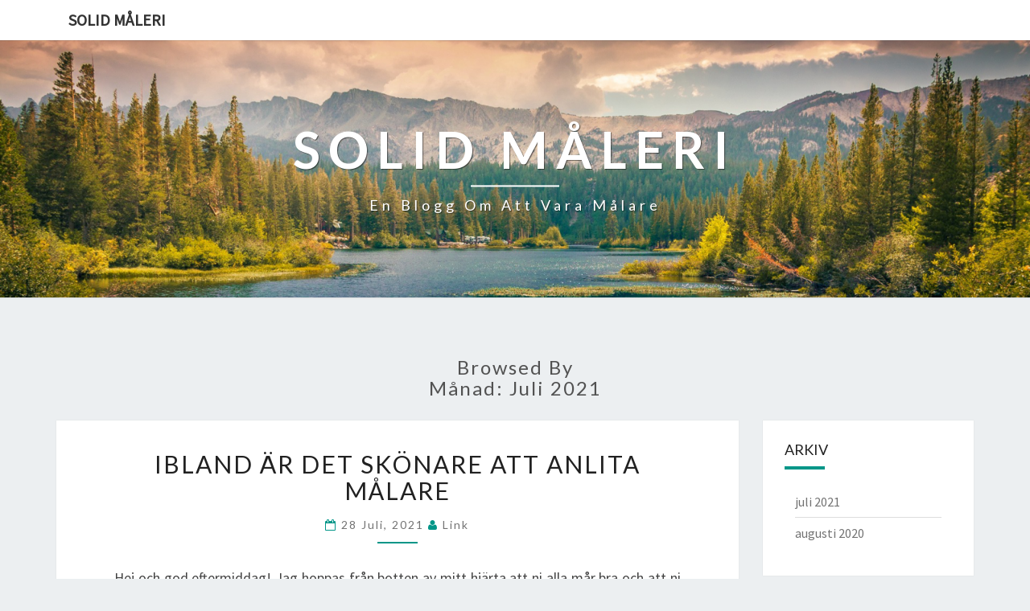

--- FILE ---
content_type: text/html
request_url: https://www.solidmaleri.se/2021/07/
body_size: 3786
content:
<!DOCTYPE html>
<!--[if IE 8]>
<html id="ie8" lang="sv-SE">
<![endif]--><!--[if !(IE 8) ]><!--><html lang="sv-SE"><!--<![endif]--><head><meta charset="UTF-8"><meta name="viewport" content="width=device-width"><link rel="profile" href="http://gmpg.org/xfn/11"><link rel="pingback" href="https://www.solidmaleri.se/xmlrpc.php"><title>juli 2021 - Solid måleri</title><!-- This site is optimized with the Yoast SEO plugin v11.5 - https://yoast.com/wordpress/plugins/seo/ --><meta name="robots" content="noindex,follow"><meta property="og:locale" content="sv_SE"><meta property="og:type" content="object"><meta property="og:title" content="juli 2021 - Solid måleri"><meta property="og:url" content="https://www.solidmaleri.se/2021/07/"><meta property="og:site_name" content="Solid måleri"><meta name="twitter:card" content="summary_large_image"><meta name="twitter:title" content="juli 2021 - Solid måleri"><script type="application/ld+json" class="yoast-schema-graph yoast-schema-graph--main">{"@context":"https://schema.org","@graph":[{"@type":"Organization","@id":"https://www.solidmaleri.se/#organization","name":"","url":"https://www.solidmaleri.se/","sameAs":[]},{"@type":"WebSite","@id":"https://www.solidmaleri.se/#website","url":"https://www.solidmaleri.se/","name":"Solid m\u00e5leri","publisher":{"@id":"https://www.solidmaleri.se/#organization"},"potentialAction":{"@type":"SearchAction","target":"https://www.solidmaleri.se/?s={search_term_string}","query-input":"required name=search_term_string"}},{"@type":"CollectionPage","@id":"https://www.solidmaleri.se/2021/07/#webpage","url":"https://www.solidmaleri.se/2021/07/","inLanguage":"sv-SE","name":"juli 2021 - Solid m\u00e5leri","isPartOf":{"@id":"https://www.solidmaleri.se/#website"}}]}</script><!-- / Yoast SEO plugin. --><link rel="dns-prefetch" href="http://PLACEHOLDER.wpsho"><link rel="dns-prefetch" href="//fonts.googleapis.com"><link rel="dns-prefetch" href="//s.w.org"><link rel="alternate" type="application/rss+xml" title="Solid måleri » flöde" href="https://www.solidmaleri.se/feed/"><link rel="alternate" type="application/rss+xml" title="Solid måleri » kommentarsflöde" href="https://www.solidmaleri.se/comments/feed/"><link rel="stylesheet" id="wp-block-library-css" href="https://www.solidmaleri.se/wp-includes/css/dist/block-library/style.min.css" type="text/css" media="all"><link rel="stylesheet" id="bootstrap-css" href="https://www.solidmaleri.se/wp-content/themes/nisarg/css/bootstrap.css" type="text/css" media="all"><link rel="stylesheet" id="font-awesome-css" href="https://www.solidmaleri.se/wp-content/themes/nisarg/font-awesome/css/font-awesome.min.css" type="text/css" media="all"><link rel="stylesheet" id="nisarg-style-css" href="https://www.solidmaleri.se/wp-content/themes/s01/style.css" type="text/css" media="all"><style id="nisarg-style-inline-css" type="text/css">
	/* Color Scheme */

	/* Accent Color */

	a:active,
	a:hover,
	a:focus {
	    color: #009688;
	}

	.main-navigation .primary-menu > li > a:hover, .main-navigation .primary-menu > li > a:focus {
		color: #009688;
	}
	
	.main-navigation .primary-menu .sub-menu .current_page_item > a,
	.main-navigation .primary-menu .sub-menu .current-menu-item > a {
		color: #009688;
	}
	.main-navigation .primary-menu .sub-menu .current_page_item > a:hover,
	.main-navigation .primary-menu .sub-menu .current_page_item > a:focus,
	.main-navigation .primary-menu .sub-menu .current-menu-item > a:hover,
	.main-navigation .primary-menu .sub-menu .current-menu-item > a:focus {
		background-color: #fff;
		color: #009688;
	}
	.dropdown-toggle:hover,
	.dropdown-toggle:focus {
		color: #009688;
	}

	@media (min-width: 768px){
		.main-navigation .primary-menu > .current_page_item > a,
		.main-navigation .primary-menu > .current_page_item > a:hover,
		.main-navigation .primary-menu > .current_page_item > a:focus,
		.main-navigation .primary-menu > .current-menu-item > a,
		.main-navigation .primary-menu > .current-menu-item > a:hover,
		.main-navigation .primary-menu > .current-menu-item > a:focus,
		.main-navigation .primary-menu > .current_page_ancestor > a,
		.main-navigation .primary-menu > .current_page_ancestor > a:hover,
		.main-navigation .primary-menu > .current_page_ancestor > a:focus,
		.main-navigation .primary-menu > .current-menu-ancestor > a,
		.main-navigation .primary-menu > .current-menu-ancestor > a:hover,
		.main-navigation .primary-menu > .current-menu-ancestor > a:focus {
			border-top: 4px solid #009688;
		}
		.main-navigation ul ul a:hover,
		.main-navigation ul ul a.focus {
			color: #fff;
			background-color: #009688;
		}
	}

	.main-navigation .primary-menu > .open > a, .main-navigation .primary-menu > .open > a:hover, .main-navigation .primary-menu > .open > a:focus {
		color: #009688;
	}

	.main-navigation .primary-menu > li > .sub-menu  li > a:hover,
	.main-navigation .primary-menu > li > .sub-menu  li > a:focus {
		color: #fff;
		background-color: #009688;
	}

	@media (max-width: 767px) {
		.main-navigation .primary-menu .open .sub-menu > li > a:hover {
			color: #fff;
			background-color: #009688;
		}
	}

	.sticky-post{
	    background: #009688;
	    color:white;
	}
	
	.entry-title a:hover,
	.entry-title a:focus{
	    color: #009688;
	}

	.entry-header .entry-meta::after{
	    background: #009688;
	}

	.fa {
		color: #009688;
	}

	.btn-default{
		border-bottom: 1px solid #009688;
	}

	.btn-default:hover, .btn-default:focus{
	    border-bottom: 1px solid #009688;
	    background-color: #009688;
	}

	.nav-previous:hover, .nav-next:hover{
	    border: 1px solid #009688;
	    background-color: #009688;
	}

	.next-post a:hover,.prev-post a:hover{
	    color: #009688;
	}

	.posts-navigation .next-post a:hover .fa, .posts-navigation .prev-post a:hover .fa{
	    color: #009688;
	}


	#secondary .widget-title::after{
		background-color: #009688;
	    content: "";
	    position: absolute;
	    width: 50px;
	    display: block;
	    height: 4px;    
	    bottom: -15px;
	}

	#secondary .widget a:hover,
	#secondary .widget a:focus{
		color: #009688;
	}

	#secondary .widget_calendar tbody a {
	    background-color: #009688;
	    color: #fff;
	    padding: 0.2em;
	}

	#secondary .widget_calendar tbody a:hover{
	    background-color: #009688;
	    color: #fff;
	    padding: 0.2em;
	}	

</style><link rel="stylesheet" id="nisarggooglefonts-css" href="//fonts.googleapis.com/css?family=Lato:400,300italic,700%7CSource+Sans+Pro:400,400italic" type="text/css" media="all"><script type="text/javascript" src="https://www.solidmaleri.se/wp-includes/js/jquery/jquery.js"></script><script type="text/javascript" src="https://www.solidmaleri.se/wp-includes/js/jquery/jquery-migrate.min.js"></script><!--[if lt IE 9]>
<script type='text/javascript' src='https://www.solidmaleri.se/wp-content/themes/nisarg/js/html5shiv.js?ver=3.7.3'></script>
<![endif]--><link rel="https://api.w.org/" href="https://www.solidmaleri.se/wp-json/"><link rel="EditURI" type="application/rsd+xml" title="RSD" href="https://www.solidmaleri.se/xmlrpc.php"><meta name="generator" content="WordPress 5.2.14"><style type="text/css">
        .site-header { background: ; }
</style><style type="text/css" id="nisarg-header-css">
					.site-header {
				background: url(/wp-content/themes/nisarg/images/headers/mountains.png) no-repeat scroll top;
				background-size: cover;
			}
			@media (min-width: 320px) and (max-width: 359px ) {
				.site-header {
					height: 80px;
				}
			}
			@media (min-width: 360px) and (max-width: 767px ) {
				.site-header {
					height: 90px;
				}
			}
			@media (min-width: 768px) and (max-width: 979px ) {
				.site-header {
					height: 192px;
				}
			}
			@media (min-width: 980px) and (max-width: 1279px ){
				.site-header {
					height: 245px;
				}
			}
			@media (min-width: 1280px) and (max-width: 1365px ){
				.site-header {
					height: 320px;
				}
			}
			@media (min-width: 1366px) and (max-width: 1439px ){
				.site-header {
					height: 341px;
				}
			}
			@media (min-width: 1440px) and (max-width: 1599px ) {
				.site-header {
					height: 360px;
				}
			}
			@media (min-width: 1600px) and (max-width: 1919px ) {
				.site-header {
					height: 400px;
				}
			}
			@media (min-width: 1920px) and (max-width: 2559px ) {
				.site-header {
					height: 480px;
				}
			}
			@media (min-width: 2560px)  and (max-width: 2879px ) {
				.site-header {
					height: 640px;
				}
			}
			@media (min-width: 2880px) {
				.site-header {
					height: 720px;
				}
			}
			.site-header{
				-webkit-box-shadow: 0px 0px 2px 1px rgba(182,182,182,0.3);
		    	-moz-box-shadow: 0px 0px 2px 1px rgba(182,182,182,0.3);
		    	-o-box-shadow: 0px 0px 2px 1px rgba(182,182,182,0.3);
		    	box-shadow: 0px 0px 2px 1px rgba(182,182,182,0.3);
			}
					.site-title,
			.site-description {
				color: #fff;
			}
			.site-title::after{
				background: #fff;
				content:"";
			}
				</style></head><body class="archive date">
<div id="page" class="hfeed site">
<header id="masthead" role="banner"><nav id="site-navigation" class="main-navigation navbar-fixed-top navbar-left" role="navigation"><!-- Brand and toggle get grouped for better mobile display --><div class="container" id="navigation_menu">
			<div class="navbar-header">
									<a class="navbar-brand" href="https://www.solidmaleri.se/">Solid måleri</a>
			</div><!-- .navbar-header -->
					</div><!--#container-->
	</nav><div id="cc_spacer"></div><!-- used to clear fixed navigation by the themes js -->  
	<div class="site-header">
		<div class="site-branding">
			<a class="home-link" href="https://www.solidmaleri.se/" title="Solid måleri" rel="home">
				<h1 class="site-title">Solid måleri</h1>
				<h2 class="site-description">En blogg om att vara målare</h2>
			</a>
		</div><!--.site-branding-->
	</div><!--.site-header-->
</header><div id="content" class="site-content">
	<div class="container">
		<div class="row">
							<header class="archive-page-header"><h3 class="archive-page-title">Browsed by<br>Månad: juli 2021</h3>				</header><!-- .page-header --><div id="primary" class="col-md-9 content-area">
					<main id="main" class="site-main" role="main"><article id="post-13" class="post-content post-13 post type-post status-publish format-standard hentry category-blogg"><header class="entry-header"><span class="screen-reader-text">Ibland är det skönare att anlita målare</span>

					<h2 class="entry-title">
				<a href="https://www.solidmaleri.se/ibland-ar-det-skonare-att-anlita-malare/" rel="bookmark">Ibland är det skönare att anlita målare</a>
			</h2>
		
				<div class="entry-meta">
			<h5 class="entry-date"><i class="fa fa-calendar-o"></i> <a href="https://www.solidmaleri.se/ibland-ar-det-skonare-att-anlita-malare/" title="15:15" rel="bookmark"><time class="entry-date" datetime="2021-07-28T15:15:00+01:00" pubdate>28 juli, 2021 </time></a><span class="byline"><span class="sep"></span><i class="fa fa-user"></i>
<span class="author vcard"><a class="url fn n" href="https://www.solidmaleri.se/author/link/" title="Visa alla inlägg av link" rel="author">link</a></span></span></h5>
		</div><!-- .entry-meta -->
			</header><!-- .entry-header --><div class="entry-summary">
		<p>Hej och god eftermiddag! Jag hoppas från botten av mitt hjärta att ni alla mår bra och att ni har en lika härlig dag som jag. För att göra dagen ännu lite bättre tänkte jag skriva ett inlägg, det kommer handla om måleri och målare i Krokom med omnejd. Tro mig när jag säger att måleri är mycket svårare än vad det låter, i teorin känns det som ett enkelt arbete men i praktiken visar det sig vara svårare än…</p>
<p class="read-more"><a class="btn btn-default" href="https://www.solidmaleri.se/ibland-ar-det-skonare-att-anlita-malare/">Läs mer<span class="screen-reader-text"> Läs mer</span></a></p>
	</div><!-- .entry-summary -->

	<footer class="entry-footer"></footer><!-- .entry-footer --></article><!-- #post-## --></main><!-- #main --></div><!-- #primary -->
			<div id="secondary" class="col-md-3 sidebar widget-area" role="complementary">
		<aside id="archives-2" class="widget widget_archive"><h4 class="widget-title">Arkiv</h4>		<ul><li><a href="https://www.solidmaleri.se/2021/07/">juli 2021</a></li>
	<li><a href="https://www.solidmaleri.se/2020/08/">augusti 2020</a></li>
		</ul></aside></div><!-- #secondary .widget-area -->


		</div> <!--.row-->
	</div><!--.container-->
	</div><!-- #content -->
	<footer id="colophon" class="site-footer" role="contentinfo"><div class="site-info">
			© 2022			<span class="sep"> | </span>
			Drivs med 			<a href="https://wordpress.org/">WordPress</a>
			<span class="sep"> | </span>
			Tema: <a href="https://wordpress.org/themes/nisarg/" rel="designer">Nisarg</a>		</div><!-- .site-info -->
	</footer><!-- #colophon --></div><!-- #page -->
<script type="text/javascript" src="https://www.solidmaleri.se/wp-content/themes/nisarg/js/bootstrap.js"></script><script type="text/javascript" src="https://www.solidmaleri.se/wp-content/themes/nisarg/js/navigation.js"></script><script type="text/javascript" src="https://www.solidmaleri.se/wp-content/themes/nisarg/js/skip-link-focus-fix.js"></script><script type="text/javascript">
/* <![CDATA[ */
var screenReaderText = {"expand":"expandera undermeny","collapse":"minimera undermeny"};
/* ]]> */
</script><script type="text/javascript" src="https://www.solidmaleri.se/wp-content/themes/nisarg/js/nisarg.js"></script></body></html>


--- FILE ---
content_type: text/css
request_url: https://www.solidmaleri.se/wp-content/themes/s01/style.css
body_size: 35
content:
@import url("../nisarg/style.css");

--- FILE ---
content_type: text/css
request_url: https://www.solidmaleri.se/wp-content/themes/nisarg/style.css
body_size: 5030
content:
body {background: #eceff1;}
body, button, input, select, textarea {color: #424242;font-size: 18px;font-weight: 400;font-family: "Source Sans Pro",sans-serif;}
h1, h2, h3, h4, h5, h6 {clear: both;color: #212121;font-family: "Lato",sans-serif;font-style: normal;font-weight: 400;}
p {margin-bottom: 1.5em;line-height: 1.7em;}
a {color: #607d8b;text-decoration: none;}
a:visited {color: #78909c;text-decoration: underline;}
a:hover, a:active {outline: 0;}
a:hover {text-decoration: none;}
a img {border: 0;}
dd {margin: 0 1.5em 1.5em;}
dfn, cite, em, i {font-style: italic;}
blockquote {border-left: 5px solid #455a64;background: #f5f5f5;font-size: 18px;font-style: italic;margin-left: .5em;}
blockquote p {font-size: 18px;}
code {white-space: normal;color: #666;}
table {border-collapse: separate;border-spacing: 0;width: 100%;}
table caption {text-align: center;text-transform: uppercase;}
thead {background-color: #fff;color: #212121;}
table, th, td {border: 1px solid #ddd;}
th, td {padding: .7em;text-align: left;}
tbody tr:nth-child(odd) {background: #eee;}
button, input, select, textarea {font-size: 100%;margin: 0;max-width: 100%;vertical-align: baseline;}
embed, iframe, object {max-width: 100%;}
iframe {width: 100%;}
.screen-reader-text {clip: rect(1px,1px,1px,1px);position: absolute !important;height: 1px;width: 1px;overflow: hidden;}
.screen-reader-text:hover, .screen-reader-text:active, .screen-reader-text:focus {background-color: #f1f1f1;border-radius: 3px;box-shadow: 0 0 2px 2px rgba(0,0,0,.6);clip: auto !important;color: #21759b;display: block;font-size: 14px;font-size: .875rem;font-weight: bold;height: auto;left: 5px;line-height: normal;padding: 15px 23px 14px;text-decoration: none;top: 5px;width: auto;z-index: 100000;}
button, input, textarea {font-family: inherit;padding: 5px;}
input, textarea {color: #727272;border: 1px solid #aaa1a8;}
input:focus, textarea:focus {outline: 0;}
input:hover, textarea:hover {outline: 0;}
button, html input[type="button"], input[type="reset"], input[type="submit"] {border: 1px solid #455a64;border-radius: 2px;background: -moz-linear-gradient(#607d8b,#455a64);background: -o-linear-gradient(#607d8b,#455a64);background: -webkit-linear-gradient(#607d8b,#455a64);background: linear-gradient(#607d8b,#455a64);color: #fff;}
button:hover, html input[type="button"]:hover, input[type="reset"]:hover, input[type="submit"]:hover {border: 1px solid #455a64;border-radius: 2px;background: -moz-linear-gradient(#607d8b,#455a64);background: -o-linear-gradient(#607d8b,#455a64);background: -webkit-linear-gradient(#607d8b,#455a64);background: linear-gradient(#607d8b,#455a64);color: #fff;}
button:focus, html input[type="button"]:focus, input[type="reset"]:focus, input[type="submit"]:focus, button:active, html input[type="button"]:active, input[type="reset"]:active, input[type="submit"]:active {border: 1px solid #455a64;border-radius: 2px;background: -moz-linear-gradient(#607d8b,#455a64);background: -o-linear-gradient(#607d8b,#455a64);background: -webkit-linear-gradient(#607d8b,#455a64);background: linear-gradient(#607d8b,#455a64);color: #fff;}
input[type=text], input[type=email], textarea {color: #727272;}
input[type=text]:focus, input[type=email]:focus, textarea:focus {color: #727272;}
input[type="search"].search-field {border-radius: 2px 0 0 2px;width: -webkit-calc(100% - 42px);width: calc(100% - 42px);}
.search-form {position: relative;}
.search-form label {width: 100%;margin-bottom: 0px;}
.search-submit:before {content: "";font-family: FontAwesome;font-size: 16px;left: 2px;line-height: 42px;position: relative;width: 40px;}
.search-submit {border-radius: 0 2px 2px 0;bottom: 0;overflow: hidden;padding: 0;position: absolute;right: 0;top: 0;width: 42px;}
img {margin-bottom: 1em;}
.alignnone {margin: 5px 20px 20px 0;}
.aligncenter, div.aligncenter {display: block;margin: 5px auto 5px auto;}
.alignright {float: right;margin: 5px 0 20px 20px;}
.alignleft {float: left;margin: 5px 20px 20px 0;}
a img.alignright {float: right;margin: 5px 0 20px 20px;}
a img.alignnone {margin: 5px 20px 20px 0;}
a img.alignleft {float: left;margin: 5px 20px 20px 0;}
a img.aligncenter {display: block;margin-left: auto;margin-right: auto;margin-bottom: 20px;}
.wp-caption {background: #fff;max-width: 96%;padding: 5px 3px 10px;text-align: center;}
.wp-caption.aligncenter, .wp-caption.alignnone {margin: 5px auto 20px;}
.wp-caption.alignleft {margin: 5px 20px 20px 0;}
.wp-caption.alignright {margin: 5px 0px 20px 20px;}
.wp-caption img {border: 0 none;height: auto;margin: 0;max-width: 98.5%;padding: 0;width: auto;}
.wp-caption-text {font-size: 14px;text-align: center;}
.wp-caption .wp-caption-text {margin: .8075em 0;}
.wp-caption p.wp-caption-text {font-size: 14px;line-height: 17px;margin: 0;padding: 0 4px 5px;}
.size-auto, .size-full, .size-large, .size-medium, .size-thumbnail {max-width: 100%;height: auto;}
.entry-content img, .comment-content img, .widget img {max-width: 100%;}
.entry-content img, img[class*="align"], img[class*="wp-image-"] {max-width: 100%;height: auto;}
.entry-content img, img.size-full {max-width: 100%;width: auto;}
.entry-content img.wp-smiley, .comment-content img.wp-smiley {border: none;margin-bottom: 0;margin-top: 0;padding: 0;}
img.wp-post-image {max-width: 100%;width: auto;}
img.wp-post-image {height: auto;}
.image-attachment {margin-left: auto;margin-right: auto;}
.featured-image img {display: block;margin: 0 auto 15px;}
.nav {display: block;}
.navbar-fixed-top, .navbar-fixed-bottom {position: fixed;top: 0;z-index: 1030;}
@media (min-width: 768px) {.navbar-fixed-top, .navbar-fixed-bottom {border-radius: 0;}}
.navbar-fixed-top {top: 0;border-width: 0 0 1px;}
.admin-bar .navbar-fixed-top {top: 32px;}
@media (max-width: 782px) {.admin-bar .navbar-fixed-top {top: 46px;position: absolute;}}
.navbar-brand {font-size: 20px;font-weight: 600;}
.main-navigation {background-color: white;box-shadow: 0px 1px 1px rgba(100,100,100,.2);clear: both;display: block;float: left;margin-bottom: 0px;width: 100%;text-transform: uppercase;}
.main-navigation ul {display: none;font-size: 14px;font-weight: 400;font-style: normal;list-style: none;margin: 0;padding-left: 0;}
.main-navigation li {position: relative;}
.main-navigation > li > a {padding-top: 11px;padding-bottom: 11px;line-height: 20px;}
.main-navigation a {display: block;text-decoration: none;}
.primary-menu > li > a {position: relative;display: block;padding: 10px 15px;}
.sub-menu > li > a {display: block;padding: 10px 15px;clear: both;font-weight: normal;}
.sub-menu {text-align: left;background-color: #fff;-webkit-background-clip: padding-box;background-clip: padding-box;border: none;}
.main-navigation .open > a, .main-navigation .open > a:hover, .main-navigation .open > a:focus {background-color: #fff;border-color: #fff;}
.main-navigation .navbar-brand {color: #333;}
.main-navigation .navbar-brand:hover, .main-navigation .navbar-brand:focus {color: #000;}
.main-navigation .navbar-text {color: #333;}
.main-navigation .primary-menu > li > a {border-top: 4px solid #fff;border-bottom: 4px solid #fff;color: #333;}
.main-navigation .primary-menu > li > ul.toggle-on {display: block;}
.main-navigation .primary-menu > li > .sub-menu > li > a {color: #333;}
.main-navigation .primary-menu > li > .sub-menu > li > a:hover, .main-navigation .primary-menu > li > .sub-menu > li > a:focus {color: #777;}
.main-navigation .primary-menu > li > .sub-menu > li > .divider {background-color: #fff;}
.main-navigation .primary-menu > .active > a, .main-navigation .primary-menu > .active > a:hover, .main-navigation .primary-menu > .active > a:focus {background: #fff;}
.main-navigation .primary-menu > .open > a, .main-navigation .primary-menu > .open > a:hover, .main-navigation .primary-menu > .open > a:focus {background: #fff;}
.main-navigation .open > a, .main-navigation .open > a:hover, .main-navigation .open > a:focus {background-color: #fff;border-color: #fff;}
.main-navigation ul ul {display: none;margin-left: .875em;}
.no-js .main-navigation ul ul {display: block;}
.main-navigation ul ul a {color: #333;}
.main-navigation ul li:hover > ul, .main-navigation ul li.focus > ul {left: auto;}
.main-navigation ul ul li:hover > ul, .main-navigation ul ul li.focus > ul {left: 100%;}
.main-navigation .menu-toggle {border-color: #455a64;}
.main-navigation .menu-toggle:hover, .main-navigation .menu-toggle:focus {background-color: #455a64;color: #fff;}
.main-navigation .menu-toggle .icon-bar {background-color: #333;}
.main-navigation .menu-toggle:hover .icon-bar, .main-navigation .menu-toggle:focus .icon-bar {background-color: #fff;}
.main-navigation .navbar-link {color: #333;}
.main-navigation .navbar-link:hover {color: #000;}
.menu-toggle {position: relative;float: right;padding: 9px 10px;margin-top: 8px;margin-right: 15px;margin-bottom: 8px;background-color: transparent;background-image: none;border: 1px solid transparent;border-radius: 4px;}
.menu-toggle .icon-bar {display: block;width: 22px;height: 2px;border-radius: 1px;}
.menu-toggle .icon-bar + .icon-bar {margin-top: 4px;}
.dropdown-toggle {background-color: #fff;background: linear-gradient(#fff,#fff);border: 0;border-radius: 0;color: #1a1a1a;content: "";height: 40px;padding: 0;position: absolute;right: 0;left: auto;text-transform: none;top: 0;width: 40px;}
.dropdown-toggle:hover, .dropdown-toggle:focus {background-color: #fff;background: linear-gradient(#fff,#fff);}
.dropdown-toggle:after {border: 0 solid #d1d1d1;background-color: #fff;font-family: FontAwesome;content: "";font-size: 14px;left: 1px;position: relative;width: 40px;}
.dropdown-toggle.toggled-on:after {content: "";}
.dropdown-toggle:hover, .dropdown-toggle:focus {background-color: transparent;border: none;color: #777;outline: none;outline-offset: -1px;}
.dropdown-toggle:focus:after {border-color: transparent;}
.dropdown-toggle, .menu-toggle {display: block;}
.main-navigation .primary-menu .open .sub-menu > li > a {color: #333;}
.main-navigation .navbar-collapse, .main-navigation .navbar-collapse {max-height: 900px;}
.menu-toggle, .main-navigation.toggled .primary-menu {display: block;}
.menu-toggle:focus {outline: 0;}
.main-navigation ul .toggled-on {display: block;}
@media screen and (min-width: 768px) {.dropdown-toggle, .main-navigation ul .dropdown-toggle.toggled-on, .menu-toggle {display: none;}
	.menu-toggle {display: none;}
	.main-navigation ul {display: block;float: right;}
	.main-navigation ul ul {float: left;position: absolute;top: 100%;left: -999em;display: block;z-index: 99999;margin-left: 0;}
	.main-navigation ul ul ul {left: -999em;display: block;top: -1px;}
	.main-navigation ul ul a {min-width: 160px;}
	.main-navigation li {float: left;}
	.main-navigation ul li:hover > ul, .main-navigation ul li.focus > ul {left: auto;display: block;}
	.main-navigation ul ul li:hover > ul, .main-navigation ul ul li.focus > ul {left: 100%;display: block;}
	.sub-menu {border: 1px solid #ccc;border-radius: 4px;border-top-left-radius: 0;border-top-right-radius: 0;-webkit-box-shadow: 0 6px 12px rgba(0,0,0,.175);box-shadow: 0 6px 12px rgba(0,0,0,.175);}
	.main-navigation .menu-item-has-children > a {margin: 0;padding-right: 2.25em;}
	.main-navigation .menu-item-has-children > a:after {content: "";font-family: FontAwesome;position: absolute;right: 1.125em;top: .8125em;}
	.main-navigation ul ul .menu-item-has-children > a {padding-right: 15px;}
	.main-navigation ul ul .menu-item-has-children > a:after {right: .5625em;top: .8em;-webkit-transform: rotate(-90deg);-moz-transform: rotate(-90deg);-ms-transform: rotate(-90deg);transform: rotate(-90deg);}
	.main-navigation .primary-menu > li > .sub-menu {background-color: #fff;margin-top: 0;}}
@media screen and (min-width: 800px) {.main-navigation ul ul a {min-width: 160px;}}
.site-header {background: #b0bec5;position: relative;width: 100%;margin-bottom: 3em;overflow: hidden;min-height: 120px;}
.site-header .site-branding {margin: 0;position: absolute;top: 50%;left: 50%;margin-right: -50%;-webkit-transform: translate(-50%,-50%);-ms-transform: translate(-50%,-50%);transform: translate(-50%,-50%);text-align: center;}
.site-title {color: #fff;font-size: 3.5em;font-weight: 700;text-transform: uppercase;letter-spacing: 10px;margin-top: 0px;margin-bottom: 0px;text-shadow: rgba(255,255,255,.1) -1px -1px 1px,rgba(0,0,0,.5) 1px 1px 1px;}
.site-title::after {background-color: #fff;content: "";height: 2px;display: block;width: 20%;margin: 10px auto;}
.site-description {color: #fff;font-size: 1em;font-weight: 400;padding: .2em 0em;letter-spacing: 5px;text-transform: capitalize;margin-top: 0px;margin-bottom: 0px;text-shadow: rgba(255,255,255,.1) -1px -1px 1px,rgba(0,0,0,.5) 1px 1px 1px;}
.site-title a, .site-description a {text-decoration: none;}
.home-link {text-decoration: none;}
.sticky {}
.sticky-post {position: absolute;top: 0;left: 15px;padding: 5px 15px;}
.hentry {margin: 0 0 1.5em;}
.post-content, .single-post-content, .post-comments, .comments-area {background-color: white;clear: both;margin-bottom: 2em;box-shadow: 0px 0px 1px rgba(0,0,0,.15);-moz-box-shadow: 0 0 1px rgba(0,0,0,.15);-webkit-box-shadow: 0 0 1px rgba(0,0,0,.15);-o-box-shadow: 0 0 1px rgba(0,0,0,.15);}
.entry-header, .entry-content, .entry-summary, .entry-footer {padding: 0 4em;}
.featured-image {padding: .5em .5em;}
.single-post-content {padding: 0 4em;}
.comments-area {padding: 1.5em 4em;background: white;overflow: hidden;}
.post-comments {border-radius: 0px;border: none;padding: 2em;overflow: hidden;}
.post-comments .comments-area {background: white;padding: 1em 2em;overflow: hidden;box-shadow: none;}
.post-content hr {margin-top: 20px;margin-bottom: 20px;border-color: #b6b6b6;border-style: dotted;width: 100%;}
.entry-content, .entry-header, .entry-meta, .entry-title, .entry-summary, .entry-footer {width: 100%;word-wrap: break-word;overflow: hidden;}
.entry-summary, .entry-content {color: #424242;}
.entry-header {padding-top: 1em;padding-bottom: 1em;text-align: center;text-transform: uppercase;letter-spacing: 2px;}
.entry-title {margin-bottom: 14px;}
.entry-header .entry-title a {color: #212121;}
.entry-meta {clear: both;color: #727272;text-transform: capitalize;font-weight: 300;letter-spacing: 2px;}
.entry-meta a {clear: both;color: #727272;text-transform: capitalize;line-height: 1.7;}
.entry-meta h5 {margin-top: 0px;margin-bottom: 0px;}
.entry-header .entry-meta::after {content: "";height: 2px;display: block;width: 50px;margin: 10px auto;}
.taxonomy-description {color: #455a64;text-align: center;}
.byline {text-transform: capitalize;}
.byline a {color: #727272;}
.single .byline, .group-blog .byline {display: inline;}
.entry-footer {word-spacing: 3px;padding-bottom: 2.5em;}
#category {margin-top: 1em;margin-bottom: 1em;}
.cat-links a, .tags-links a {color: #727272;text-transform: capitalize;}
.archive-page-title {text-transform: capitalize;}
.search-page-header, .archive-page-header {margin-bottom: 1.5em;}
.search-page-title, .archive-page-title {color: #525252;text-align: center;letter-spacing: 2px;}
.attachment img {margin-left: auto;margin-right: auto;}
.entry-summary, .entry-content {text-align: justify;}
.read-more {margin-bottom: 1.2em;text-align: center;text-transform: uppercase;}
.btn-default {border: none;border-radius: 0px;color: #212121;}
.btn-default:hover, .btn-default:focus {color: #fff;}
.btn-default:visited {color: #212121;}
.image-attachment .entry-meta a {color: #607d8b;text-decoration: underline;}
.image-attachment .entry-content {text-align: left;}
.page-links {clear: both;margin: 0 0 1.5em;}
.nav-links {background: #fff;box-shadow: 0px 0px 1px rgba(0,0,0,.15);padding: 15px;text-align: center;margin-bottom: 2em;}
.nav-links .fa {color: #727272;}
.nav-previous, .nav-next, .next-post, .prev-post {background: #fff;color: #727272;font-weight: 400;text-transform: capitalize;padding: 1em;}
.posts-navigation .next-post a, .posts-navigation .prev-post a {font-size: 18px;}
.next-post a, .prev-post a {color: #424242;}
.next-prev-text {color: #727272;font-size: 14px;}
.blog .format-status .entry-content, .archive .format-staus .entry-content {background-color: #cfd8dc;padding-top: 2em;font-size: 16px;}
.blog .format-status .entry-footer, .archive .format-staus .entry-footer {background-color: #cfd8dc;}
.gallery {margin-bottom: 1.6em;}
.gallery-item {display: inline-block;padding: 1.79104477%;text-align: center;vertical-align: top;width: 100%;}
.gallery-columns-2 .gallery-item {max-width: 50%;}
.gallery-columns-3 .gallery-item {max-width: 33.33%;}
.gallery-columns-4 .gallery-item {max-width: 25%;}
.gallery-columns-5 .gallery-item {max-width: 20%;}
.gallery-columns-6 .gallery-item {max-width: 16.66%;}
.gallery-columns-7 .gallery-item {max-width: 14.28%;}
.gallery-columns-8 .gallery-item {max-width: 12.5%;}
.gallery-columns-9 .gallery-item {max-width: 11.11%;}
.gallery-icon img {margin: 0 auto;}
.gallery-caption {color: #707070;color: rgba(51,51,51,.7);display: block;font-size: 11px;font-size: 1.1rem;line-height: 1.5;padding: .5em 0;}
.gallery-columns-6 .gallery-caption, .gallery-columns-7 .gallery-caption, .gallery-columns-8 .gallery-caption, .gallery-columns-9 .gallery-caption {display: none;}
.comments-author .url {text-transform: uppercase;}
.avatar {height: 50px;width: 50px;border-radius: 25px;}
.comment-respond label {display: block;font-weight: normal;}
.comment-metadata {font-size: .8em;}
.comment-list {list-style: none;}
.comment-list .depth-1 {margin: 20px 0px;border-bottom: 1px dotted #ddd;padding: 5px 0px 18px;}
.comment-list .children {list-style: none;}
.comment-content {margin-bottom: .3em;}
.comment-respond #submit {background-color: #455a64;background: -moz-linear-gradient(#607d8b,#455a64);background: -o-linear-gradient(#607d8b,#455a64);background: -webkit-linear-gradient(#607d8b,#455a64);background: linear-gradient(#607d8b,#455a64);color: white;border: none;border-radius: 4px;}
.comment-respond {padding-top: 5px;}
.comment-metadata time {color: #aaa;}
.bypostauthor {}
#secondary .widget {background-color: white;color: #727272;font-size: 16px;margin-bottom: 2em;margin-left: auto;margin-right: auto;overflow: hidden;padding: 24px 24px 24px;box-shadow: 0px 0px 1px rgba(0,0,0,.15);-moz-box-shadow: 0 0 1px rgba(0,0,0,.15);-webkit-box-shadow: 0 0 1px rgba(0,0,0,.15);-o-box-shadow: 0 0 1px rgba(0,0,0,.15);}
#secondary .widget-title {font-weight: 400;position: relative;}
#secondary .widget-title {margin-top: -24px;margin-left: -24px;margin-right: -24px;margin-bottom: 2em;padding: 1.5em 1.5em 0;text-transform: uppercase;}
#secondary .widget-title::after {content: "";position: absolute;width: 50px;display: block;height: 4px;bottom: -15px;}
#secondary .widget a {color: #727272;}
#secondary .widget .widget-title .rsswidget {color: #212121;}
.widget_rss li {padding-top: .5em;padding-bottom: .5em;}
#recentcomments li {padding-top: .5em;padding-bottom: .5em;}
.widget ul {list-style: none;padding: 0em 1em;}
#secondary .widget li {border-bottom: 1px solid #ddd;padding: .5em 0;}
#secondary .widget li:last-child {border-bottom: none;}
.widget ul ul {padding: 0 0 0 1em;}
.widget th, .widget td {padding: .2em;text-align: left;}
.widget select {max-width: 100%;}
#secondary .widget hr {border-color: #ddd;}
#secondary .widget table caption {color: #455a64;}
#secondary .widget #recentcomments a {color: #607d8b;}
#secondary .widget .rsswidget {color: #607d8b;}
#secondary .widget .rsswidget img {margin-top: 12px;}
.widget_text img {max-width: 100%;}
.widget input[type="search"].search-field {width: -webkit-calc(100% - 35px);width: calc(100% - 35px);}
.widget .search-submit:before {font-size: 16px;left: 1px;line-height: 35px;width: 34px;}
.widget button.search-submit {padding: 0;width: 35px;}
.site-footer {background-color: #222;color: white;min-height: 70px;font-size: 16px;padding: 1em;letter-spacing: 1px;}
.site-info {text-align: center;}
.site-footer a {color: white;}
@media (max-width: 900px) {body {font-size: 16px;}
	h1 {font-size: 26px;}
	h2 {font-size: 22px;}
	h3 {font-size: 18px;}
	h4 {font-size: 16px;}
	h5 {font-size: 14px;}
	h6 {font-size: 12px;}
	blockquote {margin-left: .3em;}
	table {-ms-word-break: break-all;word-break: break-all;}
	.navbar-nav {float: none;}
	.sticky-post {padding: 3px 15px;}
	.entry-header, .entry-content, .entry-summary, .entry-footer {padding: 1em 1.5em;}
	.entry-footer {padding-bottom: 1em;}
	.featured-image {padding: .5em .5em;}
	.single-post-content {padding: 0 1.5em;}
	.post-comments, .comments-area {border: none;box-shadow: none;padding: 1.2em 1em;overflow: hidden;width: 100%;}
	.comment-content table {overflow: hidden;}
	.comment-list {padding: 10px;}
	.comment-list ol {padding-left: 10px;}
	input, textarea, iframe {width: 100%;}
	#submit, .search-submit {width: auto;}
	th, td {padding: .2em;text-align: left;border: 1px solid #b6b6b6;}}
@media (max-width: 767px) {body {font-size: 16px;}
	.site-header {position: relative;width: 100%;min-height: 170px;margin-bottom: 2em;}
	.site-title {font-size: 2em;letter-spacing: 10px;}
	.site-title::after {background-color: #fff;content: "";height: 1px;display: block;width: 20%;margin: 5px auto;}
	.site-description {font-size: 14px;letter-spacing: 1px;}
	.site-footer {font-size: 14px;}
	.navbar-default .navbar-nav > .active > a, .navbar-default .navbar-nav > .active > a:hover, .navbar-default .navbar-nav > .active > a:focus {border-top: none;}}
@media (max-width: 359px) {.site-header {position: relative;width: 100%;min-height: 100px;margin-bottom: 1.5em;}
	.site-title {font-size: 1.5em;letter-spacing: 2px;margin-top: 5px;margin-bottom: 3px;}
	.site-title ::after {margin: 2px auto;}
	.site-description {font-size: 8px;letter-spacing: 0px;margin-top: 1px;margin-bottom: 2px;}}
@media print {body {background: none !important;color: #000;font-size: 10pt;}
	.site {max-width: 98%;}
	.site-header {background-image: none !important;}
	.site-header .home-link {max-width: none;min-height: 0;}
	.site-title {color: #000;font-size: 21pt;}
	.site-description {font-size: 10pt;}
	.author-avatar, .site-footer, .comment-respond, .comments-area .comment-edit-link, .comments-area .reply, .comments-link, .entry-meta .edit-link, .page-links, .site-content nav, .widget-area, .main-navigation, .navbar, .more-link {display: none;}
	.entry-header, .entry-content, .entry-summary, .entry-meta {margin: 0;width: 100%;}
	.page-title, .entry-title {font-size: 21pt;}
	.entry-meta, .entry-meta a {color: #444;font-size: 10pt;}
	.entry-content img.alignleft, .entry-content .wp-caption.alignleft {margin-left: 0;}
	.entry-content img.alignright, .entry-content .wp-caption.alignright {margin-right: 0;}
	.format-image .entry-content .size-full {margin: 0;}
	.hentry {background-color: #fff;}
	.comments-area > li.comment {background: none;position: relative;width: auto;}
	.comment-metadata {float: none;}
	.comment-author .fn, .comment-reply-link, .comment-reply-login {color: #333;}}
.infinite-scroll .posts-navigation {display: none;}
#infinite-handle {margin-bottom: 32px;text-align: center;}
#infinite-handle span {background-color: white !important;color: #424242 !important;clear: both;font-size: 18px !important;margin-bottom: 2em;box-shadow: 0px 0px 1px rgba(0,0,0,.15);-moz-box-shadow: 0 0 1px rgba(0,0,0,.15);-webkit-box-shadow: 0 0 1px rgba(0,0,0,.15);-o-box-shadow: 0 0 1px rgba(0,0,0,.15);padding: 10px 15px !important;}
#infinite-handle span button, #infinite-handle span button:hover, #infinite-handle span button:focus {font-size: 18px;text-transform: capitalize;letter-spacing: 2px;}
.wp-block-column {padding: 0 7px 0 0;}
.wp-block-image figcaption {color: #727272;font-size: 16px;margin-top: 0;margin-bottom: 1em;}